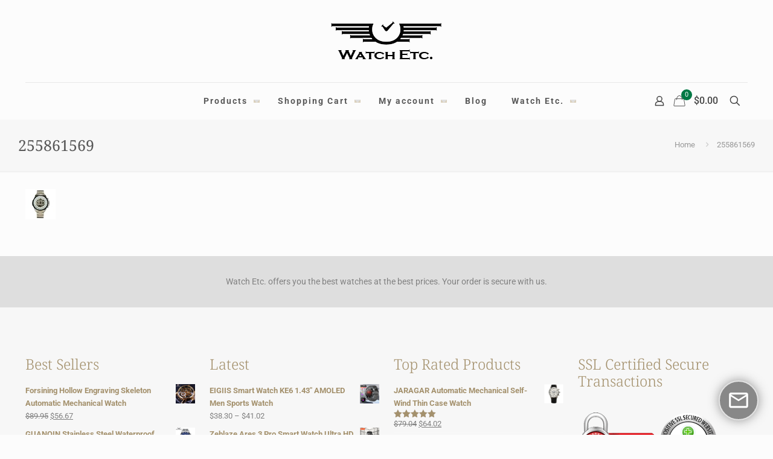

--- FILE ---
content_type: text/html; charset=UTF-8
request_url: https://www.watchetc.com/?attachment_id=192174
body_size: 16015
content:
<!DOCTYPE html>
<html lang="en-US" prefix="og: http://ogp.me/ns#" prefix="og: https://ogp.me/ns#" class="no-js " >

<head>

<meta charset="UTF-8" />
				<script>document.documentElement.className = document.documentElement.className + ' yes-js js_active js'</script>
				<style>img:is([sizes="auto" i], [sizes^="auto," i]) { contain-intrinsic-size: 3000px 1500px }</style>
	<!-- Premmerce SEO for WooCommerce  -->
<meta property="og:locale" content="en_US" />
<meta property="og:type" content="article" />
<meta property="og:title" content="255861569 - Watch Etc." />
<meta property="og:url" content="https://www.watchetc.com/?attachment_id=192174" />
<meta property="og:site_name" content="Watch Etc." />
<meta property="og:image" content="https://www.watchetc.com/wp-content/uploads/2017/05/255861569.jpg" />
<meta property="og:image:width" content="50" />
<meta property="og:image:height" content="50" />
<meta property="article:published_time" content="2018-01-22T22:03:36-05:00" />
<meta property="article:modified_time" content="2018-01-22T22:03:36-05:00" />
<meta name="twitter:title" content="255861569 - Watch Etc." />
<meta name="twitter:image" content="https://www.watchetc.com/wp-content/uploads/2017/05/255861569.jpg" />
<script type='application/ld+json'>{"@context":"https://schema.org","@type":"Organization","url":"https://www.watchetc.com","name":"Watch Etc."}</script>
<!-- /Premmerce SEO for WooCommerce  -->
<meta name="keywords" content="Watches, mechanical watches, quartz watches, megir, jaragar, invicta, tissot, sewor."/>
<meta name="description" content="Watch Etc. offers you the best watches at the best prices. Your order is secure with us."/>
<meta property="og:url" content="https://www.watchetc.com/?attachment_id=192174"/>
<meta property="og:type" content="article"/>
<meta property="og:title" content="255861569"/>
<meta property="og:description" content="Watch Etc. offers you the best watches at the best prices. Your order is secure with us."/>
<link rel="alternate" hreflang="en-US" href="https://www.watchetc.com/?attachment_id=192174"/>
<!-- Global site tag (gtag.js) - Google Analytics -->
<script async src="https://www.googletagmanager.com/gtag/js?id=UA-24240983-4"></script>
<script>
  window.dataLayer = window.dataLayer || [];
  function gtag(){dataLayer.push(arguments);}
  gtag('js', new Date());

  gtag('config', 'UA-24240983-4');
</script>
<meta name="google-site-verification" content="lQa20BjnBcPeNW7zNuzqZvZHuIjYTm1Ho9cIDHIJaUc" /><meta name="format-detection" content="telephone=no">
<meta name="viewport" content="width=device-width, initial-scale=1, maximum-scale=1" />
<link rel="shortcut icon" href="https://www.watchetc.com/wp-content/uploads/2017/06/favicon.png" type="image/x-icon" />
<meta name="theme-color" content="#ffffff" media="(prefers-color-scheme: light)">
<meta name="theme-color" content="#ffffff" media="(prefers-color-scheme: dark)">

<!-- Search Engine Optimization by Rank Math - https://rankmath.com/ -->
<title>255861569 - Watch Etc.</title>
<meta name="robots" content="follow, index, max-snippet:-1, max-video-preview:-1, max-image-preview:large"/>
<link rel="canonical" href="https://www.watchetc.com/?attachment_id=192174" />
<meta property="og:locale" content="en_US" />
<meta property="og:type" content="article" />
<meta property="og:title" content="255861569 - Watch Etc." />
<meta property="og:url" content="https://www.watchetc.com/?attachment_id=192174" />
<meta property="og:site_name" content="Watch Etc." />
<meta property="article:publisher" content="https://www.facebook.com/watchetc/" />
<meta name="twitter:card" content="summary_large_image" />
<meta name="twitter:title" content="255861569 - Watch Etc." />
<meta name="twitter:site" content="@watchetc" />
<meta name="twitter:creator" content="@watchetc" />
<!-- /Rank Math WordPress SEO plugin -->

<link rel='dns-prefetch' href='//capi-automation.s3.us-east-2.amazonaws.com' />
<link rel='dns-prefetch' href='//www.googletagmanager.com' />
<link rel="alternate" type="application/rss+xml" title="Watch Etc. &raquo; Feed" href="https://www.watchetc.com/feed/" />
<link rel="alternate" type="application/rss+xml" title="Watch Etc. &raquo; Comments Feed" href="https://www.watchetc.com/comments/feed/" />
<link rel="alternate" type="application/rss+xml" title="Watch Etc. &raquo; 255861569 Comments Feed" href="https://www.watchetc.com/?attachment_id=192174/feed/" />
<link rel='stylesheet' id='jquery-selectBox-css' href='https://www.watchetc.com/wp-content/plugins/yith-woocommerce-wishlist/assets/css/jquery.selectBox.css?ver=1.2.0' type='text/css' media='all' />
<link rel='stylesheet' id='woocommerce_prettyPhoto_css-css' href='//www.watchetc.com/wp-content/plugins/woocommerce/assets/css/prettyPhoto.css?ver=3.1.6' type='text/css' media='all' />
<link rel='stylesheet' id='yith-wcwl-main-css' href='https://www.watchetc.com/wp-content/plugins/yith-woocommerce-wishlist/assets/css/style.css?ver=4.11.0' type='text/css' media='all' />
<style id='yith-wcwl-main-inline-css' type='text/css'>
 :root { --rounded-corners-radius: 16px; --add-to-cart-rounded-corners-radius: 16px; --feedback-duration: 3s } 
 :root { --rounded-corners-radius: 16px; --add-to-cart-rounded-corners-radius: 16px; --feedback-duration: 3s } 
</style>
<style id='global-styles-inline-css' type='text/css'>
:root{--wp--preset--aspect-ratio--square: 1;--wp--preset--aspect-ratio--4-3: 4/3;--wp--preset--aspect-ratio--3-4: 3/4;--wp--preset--aspect-ratio--3-2: 3/2;--wp--preset--aspect-ratio--2-3: 2/3;--wp--preset--aspect-ratio--16-9: 16/9;--wp--preset--aspect-ratio--9-16: 9/16;--wp--preset--color--black: #000000;--wp--preset--color--cyan-bluish-gray: #abb8c3;--wp--preset--color--white: #ffffff;--wp--preset--color--pale-pink: #f78da7;--wp--preset--color--vivid-red: #cf2e2e;--wp--preset--color--luminous-vivid-orange: #ff6900;--wp--preset--color--luminous-vivid-amber: #fcb900;--wp--preset--color--light-green-cyan: #7bdcb5;--wp--preset--color--vivid-green-cyan: #00d084;--wp--preset--color--pale-cyan-blue: #8ed1fc;--wp--preset--color--vivid-cyan-blue: #0693e3;--wp--preset--color--vivid-purple: #9b51e0;--wp--preset--gradient--vivid-cyan-blue-to-vivid-purple: linear-gradient(135deg,rgba(6,147,227,1) 0%,rgb(155,81,224) 100%);--wp--preset--gradient--light-green-cyan-to-vivid-green-cyan: linear-gradient(135deg,rgb(122,220,180) 0%,rgb(0,208,130) 100%);--wp--preset--gradient--luminous-vivid-amber-to-luminous-vivid-orange: linear-gradient(135deg,rgba(252,185,0,1) 0%,rgba(255,105,0,1) 100%);--wp--preset--gradient--luminous-vivid-orange-to-vivid-red: linear-gradient(135deg,rgba(255,105,0,1) 0%,rgb(207,46,46) 100%);--wp--preset--gradient--very-light-gray-to-cyan-bluish-gray: linear-gradient(135deg,rgb(238,238,238) 0%,rgb(169,184,195) 100%);--wp--preset--gradient--cool-to-warm-spectrum: linear-gradient(135deg,rgb(74,234,220) 0%,rgb(151,120,209) 20%,rgb(207,42,186) 40%,rgb(238,44,130) 60%,rgb(251,105,98) 80%,rgb(254,248,76) 100%);--wp--preset--gradient--blush-light-purple: linear-gradient(135deg,rgb(255,206,236) 0%,rgb(152,150,240) 100%);--wp--preset--gradient--blush-bordeaux: linear-gradient(135deg,rgb(254,205,165) 0%,rgb(254,45,45) 50%,rgb(107,0,62) 100%);--wp--preset--gradient--luminous-dusk: linear-gradient(135deg,rgb(255,203,112) 0%,rgb(199,81,192) 50%,rgb(65,88,208) 100%);--wp--preset--gradient--pale-ocean: linear-gradient(135deg,rgb(255,245,203) 0%,rgb(182,227,212) 50%,rgb(51,167,181) 100%);--wp--preset--gradient--electric-grass: linear-gradient(135deg,rgb(202,248,128) 0%,rgb(113,206,126) 100%);--wp--preset--gradient--midnight: linear-gradient(135deg,rgb(2,3,129) 0%,rgb(40,116,252) 100%);--wp--preset--font-size--small: 13px;--wp--preset--font-size--medium: 20px;--wp--preset--font-size--large: 36px;--wp--preset--font-size--x-large: 42px;--wp--preset--spacing--20: 0.44rem;--wp--preset--spacing--30: 0.67rem;--wp--preset--spacing--40: 1rem;--wp--preset--spacing--50: 1.5rem;--wp--preset--spacing--60: 2.25rem;--wp--preset--spacing--70: 3.38rem;--wp--preset--spacing--80: 5.06rem;--wp--preset--shadow--natural: 6px 6px 9px rgba(0, 0, 0, 0.2);--wp--preset--shadow--deep: 12px 12px 50px rgba(0, 0, 0, 0.4);--wp--preset--shadow--sharp: 6px 6px 0px rgba(0, 0, 0, 0.2);--wp--preset--shadow--outlined: 6px 6px 0px -3px rgba(255, 255, 255, 1), 6px 6px rgba(0, 0, 0, 1);--wp--preset--shadow--crisp: 6px 6px 0px rgba(0, 0, 0, 1);}:where(.is-layout-flex){gap: 0.5em;}:where(.is-layout-grid){gap: 0.5em;}body .is-layout-flex{display: flex;}.is-layout-flex{flex-wrap: wrap;align-items: center;}.is-layout-flex > :is(*, div){margin: 0;}body .is-layout-grid{display: grid;}.is-layout-grid > :is(*, div){margin: 0;}:where(.wp-block-columns.is-layout-flex){gap: 2em;}:where(.wp-block-columns.is-layout-grid){gap: 2em;}:where(.wp-block-post-template.is-layout-flex){gap: 1.25em;}:where(.wp-block-post-template.is-layout-grid){gap: 1.25em;}.has-black-color{color: var(--wp--preset--color--black) !important;}.has-cyan-bluish-gray-color{color: var(--wp--preset--color--cyan-bluish-gray) !important;}.has-white-color{color: var(--wp--preset--color--white) !important;}.has-pale-pink-color{color: var(--wp--preset--color--pale-pink) !important;}.has-vivid-red-color{color: var(--wp--preset--color--vivid-red) !important;}.has-luminous-vivid-orange-color{color: var(--wp--preset--color--luminous-vivid-orange) !important;}.has-luminous-vivid-amber-color{color: var(--wp--preset--color--luminous-vivid-amber) !important;}.has-light-green-cyan-color{color: var(--wp--preset--color--light-green-cyan) !important;}.has-vivid-green-cyan-color{color: var(--wp--preset--color--vivid-green-cyan) !important;}.has-pale-cyan-blue-color{color: var(--wp--preset--color--pale-cyan-blue) !important;}.has-vivid-cyan-blue-color{color: var(--wp--preset--color--vivid-cyan-blue) !important;}.has-vivid-purple-color{color: var(--wp--preset--color--vivid-purple) !important;}.has-black-background-color{background-color: var(--wp--preset--color--black) !important;}.has-cyan-bluish-gray-background-color{background-color: var(--wp--preset--color--cyan-bluish-gray) !important;}.has-white-background-color{background-color: var(--wp--preset--color--white) !important;}.has-pale-pink-background-color{background-color: var(--wp--preset--color--pale-pink) !important;}.has-vivid-red-background-color{background-color: var(--wp--preset--color--vivid-red) !important;}.has-luminous-vivid-orange-background-color{background-color: var(--wp--preset--color--luminous-vivid-orange) !important;}.has-luminous-vivid-amber-background-color{background-color: var(--wp--preset--color--luminous-vivid-amber) !important;}.has-light-green-cyan-background-color{background-color: var(--wp--preset--color--light-green-cyan) !important;}.has-vivid-green-cyan-background-color{background-color: var(--wp--preset--color--vivid-green-cyan) !important;}.has-pale-cyan-blue-background-color{background-color: var(--wp--preset--color--pale-cyan-blue) !important;}.has-vivid-cyan-blue-background-color{background-color: var(--wp--preset--color--vivid-cyan-blue) !important;}.has-vivid-purple-background-color{background-color: var(--wp--preset--color--vivid-purple) !important;}.has-black-border-color{border-color: var(--wp--preset--color--black) !important;}.has-cyan-bluish-gray-border-color{border-color: var(--wp--preset--color--cyan-bluish-gray) !important;}.has-white-border-color{border-color: var(--wp--preset--color--white) !important;}.has-pale-pink-border-color{border-color: var(--wp--preset--color--pale-pink) !important;}.has-vivid-red-border-color{border-color: var(--wp--preset--color--vivid-red) !important;}.has-luminous-vivid-orange-border-color{border-color: var(--wp--preset--color--luminous-vivid-orange) !important;}.has-luminous-vivid-amber-border-color{border-color: var(--wp--preset--color--luminous-vivid-amber) !important;}.has-light-green-cyan-border-color{border-color: var(--wp--preset--color--light-green-cyan) !important;}.has-vivid-green-cyan-border-color{border-color: var(--wp--preset--color--vivid-green-cyan) !important;}.has-pale-cyan-blue-border-color{border-color: var(--wp--preset--color--pale-cyan-blue) !important;}.has-vivid-cyan-blue-border-color{border-color: var(--wp--preset--color--vivid-cyan-blue) !important;}.has-vivid-purple-border-color{border-color: var(--wp--preset--color--vivid-purple) !important;}.has-vivid-cyan-blue-to-vivid-purple-gradient-background{background: var(--wp--preset--gradient--vivid-cyan-blue-to-vivid-purple) !important;}.has-light-green-cyan-to-vivid-green-cyan-gradient-background{background: var(--wp--preset--gradient--light-green-cyan-to-vivid-green-cyan) !important;}.has-luminous-vivid-amber-to-luminous-vivid-orange-gradient-background{background: var(--wp--preset--gradient--luminous-vivid-amber-to-luminous-vivid-orange) !important;}.has-luminous-vivid-orange-to-vivid-red-gradient-background{background: var(--wp--preset--gradient--luminous-vivid-orange-to-vivid-red) !important;}.has-very-light-gray-to-cyan-bluish-gray-gradient-background{background: var(--wp--preset--gradient--very-light-gray-to-cyan-bluish-gray) !important;}.has-cool-to-warm-spectrum-gradient-background{background: var(--wp--preset--gradient--cool-to-warm-spectrum) !important;}.has-blush-light-purple-gradient-background{background: var(--wp--preset--gradient--blush-light-purple) !important;}.has-blush-bordeaux-gradient-background{background: var(--wp--preset--gradient--blush-bordeaux) !important;}.has-luminous-dusk-gradient-background{background: var(--wp--preset--gradient--luminous-dusk) !important;}.has-pale-ocean-gradient-background{background: var(--wp--preset--gradient--pale-ocean) !important;}.has-electric-grass-gradient-background{background: var(--wp--preset--gradient--electric-grass) !important;}.has-midnight-gradient-background{background: var(--wp--preset--gradient--midnight) !important;}.has-small-font-size{font-size: var(--wp--preset--font-size--small) !important;}.has-medium-font-size{font-size: var(--wp--preset--font-size--medium) !important;}.has-large-font-size{font-size: var(--wp--preset--font-size--large) !important;}.has-x-large-font-size{font-size: var(--wp--preset--font-size--x-large) !important;}
:where(.wp-block-post-template.is-layout-flex){gap: 1.25em;}:where(.wp-block-post-template.is-layout-grid){gap: 1.25em;}
:where(.wp-block-columns.is-layout-flex){gap: 2em;}:where(.wp-block-columns.is-layout-grid){gap: 2em;}
:root :where(.wp-block-pullquote){font-size: 1.5em;line-height: 1.6;}
</style>
<link rel='stylesheet' id='contact-form-7-css' href='https://www.watchetc.com/wp-content/plugins/contact-form-7/includes/css/styles.css?ver=6.1.4' type='text/css' media='all' />
<link rel='stylesheet' id='woocommerce-layout-css' href='https://www.watchetc.com/wp-content/plugins/woocommerce/assets/css/woocommerce-layout.css?ver=10.4.3' type='text/css' media='all' />
<link rel='stylesheet' id='woocommerce-smallscreen-css' href='https://www.watchetc.com/wp-content/plugins/woocommerce/assets/css/woocommerce-smallscreen.css?ver=10.4.3' type='text/css' media='only screen and (max-width: 768px)' />
<link rel='stylesheet' id='woocommerce-general-css' href='https://www.watchetc.com/wp-content/plugins/woocommerce/assets/css/woocommerce.css?ver=10.4.3' type='text/css' media='all' />
<style id='woocommerce-inline-inline-css' type='text/css'>
.woocommerce form .form-row .required { visibility: visible; }
</style>
<link rel='stylesheet' id='mfn-be-css' href='https://www.watchetc.com/wp-content/themes/betheme/css/be.min.css?ver=28.1.3' type='text/css' media='all' />
<link rel='stylesheet' id='mfn-animations-css' href='https://www.watchetc.com/wp-content/themes/betheme/assets/animations/animations.min.css?ver=28.1.3' type='text/css' media='all' />
<link rel='stylesheet' id='mfn-font-awesome-css' href='https://www.watchetc.com/wp-content/themes/betheme/fonts/fontawesome/fontawesome.min.css?ver=28.1.3' type='text/css' media='all' />
<link rel='stylesheet' id='mfn-responsive-css' href='https://www.watchetc.com/wp-content/themes/betheme/css/responsive.min.css?ver=28.1.3' type='text/css' media='all' />
<link rel='stylesheet' id='mfn-local-fonts-css' href='https://www.watchetc.com/wp-content/uploads/betheme/fonts/mfn-local-fonts.css?ver=1' type='text/css' media='all' />
<link rel='stylesheet' id='mfn-woo-css' href='https://www.watchetc.com/wp-content/themes/betheme/css/woocommerce.min.css?ver=28.1.3' type='text/css' media='all' />
<link rel='stylesheet' id='pwb-styles-frontend-css' href='https://www.watchetc.com/wp-content/plugins/perfect-woocommerce-brands/build/frontend/css/style.css?ver=3.6.8' type='text/css' media='all' />
<link rel='stylesheet' id='mfn-static-css' href='https://www.watchetc.com/wp-content/uploads/betheme/css/static.css?ver=28.1.3' type='text/css' media='all' />
<style id='mfn-dynamic-inline-css' type='text/css'>
form input.display-none{display:none!important}
</style>
<link rel='stylesheet' id='style-css' href='https://www.watchetc.com/wp-content/themes/betheme-child/style.css?ver=6.8.3' type='text/css' media='all' />
<script type="text/javascript" src="https://www.watchetc.com/wp-includes/js/jquery/jquery.min.js?ver=3.7.1" id="jquery-core-js"></script>
<script type="text/javascript" src="https://www.watchetc.com/wp-includes/js/jquery/jquery-migrate.min.js?ver=3.4.1" id="jquery-migrate-js"></script>
<script type="text/javascript" src="https://www.watchetc.com/wp-content/plugins/woocommerce/assets/js/jquery-blockui/jquery.blockUI.min.js?ver=2.7.0-wc.10.4.3" id="wc-jquery-blockui-js" defer="defer" data-wp-strategy="defer"></script>
<script type="text/javascript" id="wc-add-to-cart-js-extra">
/* <![CDATA[ */
var wc_add_to_cart_params = {"ajax_url":"\/wp-admin\/admin-ajax.php","wc_ajax_url":"\/?wc-ajax=%%endpoint%%","i18n_view_cart":"View cart","cart_url":"https:\/\/www.watchetc.com\/cart\/","is_cart":"","cart_redirect_after_add":"yes"};
/* ]]> */
</script>
<script type="text/javascript" src="https://www.watchetc.com/wp-content/plugins/woocommerce/assets/js/frontend/add-to-cart.min.js?ver=10.4.3" id="wc-add-to-cart-js" defer="defer" data-wp-strategy="defer"></script>
<script type="text/javascript" src="https://www.watchetc.com/wp-content/plugins/woocommerce/assets/js/js-cookie/js.cookie.min.js?ver=2.1.4-wc.10.4.3" id="wc-js-cookie-js" defer="defer" data-wp-strategy="defer"></script>
<script type="text/javascript" id="woocommerce-js-extra">
/* <![CDATA[ */
var woocommerce_params = {"ajax_url":"\/wp-admin\/admin-ajax.php","wc_ajax_url":"\/?wc-ajax=%%endpoint%%","i18n_password_show":"Show password","i18n_password_hide":"Hide password"};
/* ]]> */
</script>
<script type="text/javascript" src="https://www.watchetc.com/wp-content/plugins/woocommerce/assets/js/frontend/woocommerce.min.js?ver=10.4.3" id="woocommerce-js" defer="defer" data-wp-strategy="defer"></script>
<script type="text/javascript" id="wc-cart-fragments-js-extra">
/* <![CDATA[ */
var wc_cart_fragments_params = {"ajax_url":"\/wp-admin\/admin-ajax.php","wc_ajax_url":"\/?wc-ajax=%%endpoint%%","cart_hash_key":"wc_cart_hash_757199adfb77645b92438add6570ad34","fragment_name":"wc_fragments_757199adfb77645b92438add6570ad34","request_timeout":"5000"};
/* ]]> */
</script>
<script type="text/javascript" src="https://www.watchetc.com/wp-content/plugins/woocommerce/assets/js/frontend/cart-fragments.min.js?ver=10.4.3" id="wc-cart-fragments-js" defer="defer" data-wp-strategy="defer"></script>
<link rel="https://api.w.org/" href="https://www.watchetc.com/wp-json/" /><link rel="alternate" title="JSON" type="application/json" href="https://www.watchetc.com/wp-json/wp/v2/media/192174" /><link rel="EditURI" type="application/rsd+xml" title="RSD" href="https://www.watchetc.com/xmlrpc.php?rsd" />
<meta name="generator" content="WordPress 6.8.3" />
<link rel='shortlink' href='https://www.watchetc.com/?p=192174' />
<link rel="alternate" title="oEmbed (JSON)" type="application/json+oembed" href="https://www.watchetc.com/wp-json/oembed/1.0/embed?url=https%3A%2F%2Fwww.watchetc.com%2F%3Fattachment_id%3D192174" />
<link rel="alternate" title="oEmbed (XML)" type="text/xml+oembed" href="https://www.watchetc.com/wp-json/oembed/1.0/embed?url=https%3A%2F%2Fwww.watchetc.com%2F%3Fattachment_id%3D192174&#038;format=xml" />
<meta name="generator" content="Site Kit by Google 1.170.0" /><!-- Google site verification - Google for WooCommerce -->
<meta name="google-site-verification" content="MvddbDjf0EVxjFQM4nhgv16fMxnarv-A3UptfsW28xc" />
	<noscript><style>.woocommerce-product-gallery{ opacity: 1 !important; }</style></noscript>
				<script  type="text/javascript">
				!function(f,b,e,v,n,t,s){if(f.fbq)return;n=f.fbq=function(){n.callMethod?
					n.callMethod.apply(n,arguments):n.queue.push(arguments)};if(!f._fbq)f._fbq=n;
					n.push=n;n.loaded=!0;n.version='2.0';n.queue=[];t=b.createElement(e);t.async=!0;
					t.src=v;s=b.getElementsByTagName(e)[0];s.parentNode.insertBefore(t,s)}(window,
					document,'script','https://connect.facebook.net/en_US/fbevents.js');
			</script>
			<!-- WooCommerce Facebook Integration Begin -->
			<script  type="text/javascript">

				fbq('init', '1938416956404766', {}, {
    "agent": "woocommerce_2-10.4.3-3.5.15"
});

				document.addEventListener( 'DOMContentLoaded', function() {
					// Insert placeholder for events injected when a product is added to the cart through AJAX.
					document.body.insertAdjacentHTML( 'beforeend', '<div class=\"wc-facebook-pixel-event-placeholder\"></div>' );
				}, false );

			</script>
			<!-- WooCommerce Facebook Integration End -->
			<script id='nitro-telemetry-meta' nitro-exclude>window.NPTelemetryMetadata={missReason: (!window.NITROPACK_STATE ? 'cache not found' : 'hit'),pageType: 'attachment',isEligibleForOptimization: true,}</script><script id='nitro-generic' nitro-exclude>(()=>{window.NitroPack=window.NitroPack||{coreVersion:"na",isCounted:!1};let e=document.createElement("script");if(e.src="https://nitroscripts.com/IaXCFosjojiLdsrowyPklxdswLUhcYbx",e.async=!0,e.id="nitro-script",document.head.appendChild(e),!window.NitroPack.isCounted){window.NitroPack.isCounted=!0;let t=()=>{navigator.sendBeacon("https://to.getnitropack.com/p",JSON.stringify({siteId:"IaXCFosjojiLdsrowyPklxdswLUhcYbx",url:window.location.href,isOptimized:!!window.IS_NITROPACK,coreVersion:"na",missReason:window.NPTelemetryMetadata?.missReason||"",pageType:window.NPTelemetryMetadata?.pageType||"",isEligibleForOptimization:!!window.NPTelemetryMetadata?.isEligibleForOptimization}))};(()=>{let e=()=>new Promise(e=>{"complete"===document.readyState?e():window.addEventListener("load",e)}),i=()=>new Promise(e=>{document.prerendering?document.addEventListener("prerenderingchange",e,{once:!0}):e()}),a=async()=>{await i(),await e(),t()};a()})(),window.addEventListener("pageshow",e=>{if(e.persisted){let i=document.prerendering||self.performance?.getEntriesByType?.("navigation")[0]?.activationStart>0;"visible"!==document.visibilityState||i||t()}})}})();</script><script type="text/javascript" id="google_gtagjs" src="https://www.googletagmanager.com/gtag/js?id=G-FT1QMY4Q3W" async="async"></script>
<script type="text/javascript" id="google_gtagjs-inline">
/* <![CDATA[ */
window.dataLayer = window.dataLayer || [];function gtag(){dataLayer.push(arguments);}gtag('js', new Date());gtag('config', 'G-FT1QMY4Q3W', {} );
/* ]]> */
</script>
<link rel="icon" href="https://www.watchetc.com/wp-content/uploads/2017/06/cropped-favicon-32x32.png" sizes="32x32" />
<link rel="icon" href="https://www.watchetc.com/wp-content/uploads/2017/06/cropped-favicon-192x192.png" sizes="192x192" />
<link rel="apple-touch-icon" href="https://www.watchetc.com/wp-content/uploads/2017/06/cropped-favicon-180x180.png" />
<meta name="msapplication-TileImage" content="https://www.watchetc.com/wp-content/uploads/2017/06/cropped-favicon-270x270.png" />

		<!-- Global site tag (gtag.js) - Google Ads: AW-802683010 - Google for WooCommerce -->
		<script async src="https://www.googletagmanager.com/gtag/js?id=AW-802683010"></script>
		<script>
			window.dataLayer = window.dataLayer || [];
			function gtag() { dataLayer.push(arguments); }
			gtag( 'consent', 'default', {
				analytics_storage: 'denied',
				ad_storage: 'denied',
				ad_user_data: 'denied',
				ad_personalization: 'denied',
				region: ['AT', 'BE', 'BG', 'HR', 'CY', 'CZ', 'DK', 'EE', 'FI', 'FR', 'DE', 'GR', 'HU', 'IS', 'IE', 'IT', 'LV', 'LI', 'LT', 'LU', 'MT', 'NL', 'NO', 'PL', 'PT', 'RO', 'SK', 'SI', 'ES', 'SE', 'GB', 'CH'],
				wait_for_update: 500,
			} );
			gtag('js', new Date());
			gtag('set', 'developer_id.dOGY3NW', true);
			gtag("config", "AW-802683010", { "groups": "GLA", "send_page_view": false });		</script>

		
</head>

<body class="attachment wp-singular attachment-template-default single single-attachment postid-192174 attachmentid-192174 attachment-jpeg wp-embed-responsive wp-theme-betheme wp-child-theme-betheme-child theme-betheme woocommerce-no-js woocommerce-block-theme-has-button-styles  color-custom content-brightness-light input-brightness-light style-default button-animation-fade layout-full-width if-overlay hide-love header-stack header-center sticky-header sticky-white ab-hide menuo-arrows menuo-no-borders mm-vertical subheader-title-left footer-copy-center responsive-overflow-x-mobile mobile-tb-center mobile-mini-mr-ll mobile-icon-user-ss mobile-icon-wishlist-ss mobile-icon-search-ss mobile-icon-wpml-ss mobile-icon-action-ss be-page-192174 be-reg-2813 product-gallery-zoom mobile-row-2-products mfn-variable-swatches mfn-ajax-add-to-cart">

	
		
		<!-- mfn_hook_top --><!-- mfn_hook_top -->
		
		
		<div id="Wrapper">

	<div id="Header_wrapper" class="" >

	<header id="Header">


<div class="header_placeholder"></div>

<div id="Top_bar">

	<div class="container">
		<div class="column one">

			<div class="top_bar_left clearfix">

				<div class="logo"><a id="logo" href="https://www.watchetc.com" title="Watch Etc." data-height="60" data-padding="30"><img class="logo-main scale-with-grid " src="https://www.watchetc.com/wp-content/uploads/2017/09/logo-watchetc-1.png" data-retina="" data-height="76" alt="logo-watchetc" data-no-retina/><img class="logo-sticky scale-with-grid " src="https://www.watchetc.com/wp-content/uploads/2017/09/logo-watchetc-1.png" data-retina="" data-height="76" alt="logo-watchetc" data-no-retina/><img class="logo-mobile scale-with-grid " src="https://www.watchetc.com/wp-content/uploads/2017/09/logo-watchetc-1.png" data-retina="" data-height="76" alt="logo-watchetc" data-no-retina/><img class="logo-mobile-sticky scale-with-grid " src="https://www.watchetc.com/wp-content/uploads/2017/09/logo-watchetc-1.png" data-retina="" data-height="76" alt="logo-watchetc" data-no-retina/></a></div>
				<div class="menu_wrapper">
					<a class="responsive-menu-toggle " href="#" aria-label="mobile menu"><i class="icon-menu-fine" aria-hidden="true"></i></a><nav id="menu" role="navigation" aria-expanded="false" aria-label="Main menu"><ul id="menu-princ" class="menu menu-main"><li id="menu-item-2172" class="menu-item menu-item-type-post_type menu-item-object-page menu-item-has-children"><a href="https://www.watchetc.com/shop/"><span>Products</span></a>
<ul class="sub-menu">
	<li id="menu-item-2179" class="menu-item menu-item-type-custom menu-item-object-custom menu-item-has-children"><a href="http://watchetc.com/product-category/men-watches/"><span>Men Watches</span></a>
	<ul class="sub-menu">
		<li id="menu-item-2184" class="menu-item menu-item-type-custom menu-item-object-custom"><a href="http://watchetc.com/product-category/men-watches/sport-watches/"><span>Sport Watches</span></a></li>
		<li id="menu-item-2185" class="menu-item menu-item-type-custom menu-item-object-custom"><a href="http://watchetc.com/product-category/men-watches/quartz-watches/"><span>Quartz Watches</span></a></li>
		<li id="menu-item-2186" class="menu-item menu-item-type-custom menu-item-object-custom"><a href="http://watchetc.com/product-category/men-watches/automatic-watches/"><span>Automatic Watches</span></a></li>
	</ul>
</li>
	<li id="menu-item-2180" class="menu-item menu-item-type-custom menu-item-object-custom menu-item-has-children"><a href="http://watchetc.com/product-category/women-watches/"><span>Women Watches</span></a>
	<ul class="sub-menu">
		<li id="menu-item-2187" class="menu-item menu-item-type-custom menu-item-object-custom"><a href="http://watchetc.com/product-category/women-watches/bracelet-watches/"><span>Bracelet Watches</span></a></li>
		<li id="menu-item-2188" class="menu-item menu-item-type-custom menu-item-object-custom"><a href="http://watchetc.com/product-category/women-watches/dress-watches/"><span>Dress Watches</span></a></li>
		<li id="menu-item-2189" class="menu-item menu-item-type-custom menu-item-object-custom"><a href="http://watchetc.com/product-category/women-watches/sport-watches/"><span>Sport Watches</span></a></li>
	</ul>
</li>
	<li id="menu-item-2181" class="menu-item menu-item-type-custom menu-item-object-custom"><a href="http://watchetc.com/product-category/unisex-watches/"><span>Unisex Watches</span></a></li>
	<li id="menu-item-2182" class="menu-item menu-item-type-custom menu-item-object-custom"><a href="http://watchetc.com/product-category/smart-watches/"><span>Smart Watches</span></a></li>
	<li id="menu-item-2183" class="menu-item menu-item-type-custom menu-item-object-custom"><a href="http://watchetc.com/product-category/accesories/"><span>Accesories</span></a></li>
	<li id="menu-item-226175" class="menu-item menu-item-type-custom menu-item-object-custom menu-item-has-children"><a href="#"><span>Watch Brands</span></a>
	<ul class="sub-menu">
		<li id="menu-item-226166" class="menu-item menu-item-type-taxonomy menu-item-object-pwb-brand"><a href="https://www.watchetc.com/brand/guanqin-watches/"><span>Guanqin Watches</span></a></li>
		<li id="menu-item-226167" class="menu-item menu-item-type-taxonomy menu-item-object-pwb-brand"><a href="https://www.watchetc.com/brand/jaragar-watches/"><span>Jaragar Watches</span></a></li>
		<li id="menu-item-226168" class="menu-item menu-item-type-taxonomy menu-item-object-pwb-brand"><a href="https://www.watchetc.com/brand/pagani-design-watches/"><span>Pagani Design Watches</span></a></li>
		<li id="menu-item-226169" class="menu-item menu-item-type-taxonomy menu-item-object-pwb-brand"><a href="https://www.watchetc.com/brand/forsining-watches/"><span>Forsining Watches</span></a></li>
		<li id="menu-item-226170" class="menu-item menu-item-type-taxonomy menu-item-object-pwb-brand"><a href="https://www.watchetc.com/brand/sewor-watches/"><span>Sewor Watches</span></a></li>
		<li id="menu-item-226171" class="menu-item menu-item-type-taxonomy menu-item-object-pwb-brand"><a href="https://www.watchetc.com/brand/chronos-watches/"><span>Chronos Watches</span></a></li>
		<li id="menu-item-226172" class="menu-item menu-item-type-taxonomy menu-item-object-pwb-brand"><a href="https://www.watchetc.com/brand/sinobi-watches/"><span>SINOBI Watches</span></a></li>
		<li id="menu-item-226173" class="menu-item menu-item-type-taxonomy menu-item-object-pwb-brand"><a href="https://www.watchetc.com/brand/kinyued-watches/"><span>Kinyued Watches</span></a></li>
		<li id="menu-item-226174" class="menu-item menu-item-type-taxonomy menu-item-object-pwb-brand"><a href="https://www.watchetc.com/brand/lige-watches/"><span>Lige Watches</span></a></li>
	</ul>
</li>
</ul>
</li>
<li id="menu-item-2177" class="menu-item menu-item-type-post_type menu-item-object-page menu-item-has-children"><a href="https://www.watchetc.com/cart/"><span>Shopping Cart</span></a>
<ul class="sub-menu">
	<li id="menu-item-2171" class="menu-item menu-item-type-post_type menu-item-object-page"><a href="https://www.watchetc.com/cart/"><span>Cart</span></a></li>
	<li id="menu-item-2170" class="menu-item menu-item-type-post_type menu-item-object-page"><a href="https://www.watchetc.com/checkout/"><span>Checkout</span></a></li>
</ul>
</li>
<li id="menu-item-2169" class="menu-item menu-item-type-post_type menu-item-object-page menu-item-has-children"><a href="https://www.watchetc.com/my-account/"><span>My account</span></a>
<ul class="sub-menu">
	<li id="menu-item-2175" class="menu-item menu-item-type-custom menu-item-object-custom"><a href="http://watchetc.com/my-account/edit-account/"><span>Account details</span></a></li>
	<li id="menu-item-2174" class="menu-item menu-item-type-custom menu-item-object-custom"><a href="http://watchetc.com/my-account/orders/"><span>Orders</span></a></li>
	<li id="menu-item-2176" class="menu-item menu-item-type-custom menu-item-object-custom"><a href="http://watchetc.com/my-account/lost-password/"><span>Lost password</span></a></li>
</ul>
</li>
<li id="menu-item-7388" class="menu-item menu-item-type-post_type menu-item-object-page current_page_parent"><a href="https://www.watchetc.com/blog/"><span>Blog</span></a></li>
<li id="menu-item-5220" class="menu-item menu-item-type-post_type menu-item-object-page menu-item-has-children"><a href="https://www.watchetc.com/about-us/"><span>Watch Etc.</span></a>
<ul class="sub-menu">
	<li id="menu-item-5224" class="menu-item menu-item-type-post_type menu-item-object-page"><a href="https://www.watchetc.com/about-us/"><span>About Us</span></a></li>
	<li id="menu-item-5042" class="menu-item menu-item-type-post_type menu-item-object-page"><a href="https://www.watchetc.com/free-shipping/"><span>Free Shipping</span></a></li>
	<li id="menu-item-5221" class="menu-item menu-item-type-post_type menu-item-object-page"><a href="https://www.watchetc.com/why-choose-us/"><span>Why Choose Us? We have topmost watch brands</span></a></li>
</ul>
</li>
</ul></nav>				</div>

				<div class="secondary_menu_wrapper">
									</div>

				
			</div>

			<div class="top_bar_right "><div class="top_bar_right_wrapper"><a class="top-bar-right-icon myaccount_button top-bar-right-icon-user toggle-login-modal is-boxed logged-out" href="https://www.watchetc.com/my-account/"><svg width="26" viewBox="0 0 26 26" aria-label="user icon"><defs><style>.path{fill:none;stroke:#333333;stroke-width:1.5px;}</style></defs><circle class="path" cx="13" cy="9.7" r="4.1"/><path class="path" d="M19.51,18.1v2.31h-13V18.1c0-2.37,2.92-4.3,6.51-4.3S19.51,15.73,19.51,18.1Z"/></svg></a><a id="header_cart" class="top-bar-right-icon header-cart top-bar-right-icon-cart " href="https://www.watchetc.com/cart/"><i class="icon-bag-fine" aria-label="cart icon"></i><span class="header-cart-count">0</span><p class="header-cart-total">&#36;0.00</p></a><a id="search_button" class="top-bar-right-icon top-bar-right-icon-search search_button" href="#"><svg width="26" viewBox="0 0 26 26" aria-label="search icon"><defs><style>.path{fill:none;stroke:#000;stroke-miterlimit:10;stroke-width:1.5px;}</style></defs><circle class="path" cx="11.35" cy="11.35" r="6"/><line class="path" x1="15.59" y1="15.59" x2="20.65" y2="20.65"/></svg></a></div></div>
			<div class="search_wrapper">
				
<form method="get" class="form-searchform" action="https://www.watchetc.com/">

	
  <svg class="icon_search" width="26" viewBox="0 0 26 26" aria-label="search icon"><defs><style>.path{fill:none;stroke:#000;stroke-miterlimit:10;stroke-width:1.5px;}</style></defs><circle class="path" cx="11.35" cy="11.35" r="6"></circle><line class="path" x1="15.59" y1="15.59" x2="20.65" y2="20.65"></line></svg>
	
	<input type="text" class="field" name="s"  autocomplete="off" placeholder="Enter your search" aria-label="Enter your search" />
	<input type="submit" class="display-none" value="" aria-label="Search"/>

	<span class="mfn-close-icon icon_close" tabindex="0" role="link"><span class="icon">✕</span></span>

</form>
			</div>

		</div>
	</div>
</div>
</header>
	<div id="Subheader"><div class="container"><div class="column one"><h1 class="title">255861569</h1><ul class="breadcrumbs no-link"><li><a href="https://www.watchetc.com">Home</a> <span class="mfn-breadcrumbs-separator"><i class="icon-right-open"></i></span></li><li><a href="https://www.watchetc.com/?attachment_id=192174">255861569</a></li></ul></div></div></div>
</div>

		<!-- mfn_hook_content_before --><!-- mfn_hook_content_before -->
	

<div id="Content">
	<div class="content_wrapper clearfix">

		<main class="sections_group">

			<section class="section">
				<div class="section_wrapper clearfix">

					<div class="column one">
						<div class="mcb-column-inner">
																	<article id="post-192174" class="clearfix post-192174 attachment type-attachment status-inherit hentry">
											<p class="attachment"><a href='https://www.watchetc.com/wp-content/uploads/2017/05/255861569.jpg'><img decoding="async" width="50" height="50" src="https://www.watchetc.com/wp-content/uploads/2017/05/255861569.jpg" class="attachment-medium size-medium" alt="255861569 255861569" title="255861569 6"></a></p>
										</article>
															</div>
					</div>

				</div>
			</section>

		</main>

	</div>
</div>


<script nitro-exclude>
    document.cookie = 'nitroCachedPage=' + (!window.NITROPACK_STATE ? '0' : '1') + '; path=/; SameSite=Lax';
</script>
<script nitro-exclude>
    if (!window.NITROPACK_STATE || window.NITROPACK_STATE != 'FRESH') {
        var proxyPurgeOnly = 0;
        if (typeof navigator.sendBeacon !== 'undefined') {
            var nitroData = new FormData(); nitroData.append('nitroBeaconUrl', 'aHR0cHM6Ly93d3cud2F0Y2hldGMuY29tLz9hdHRhY2htZW50X2lkPTE5MjE3NA=='); nitroData.append('nitroBeaconCookies', 'W10='); nitroData.append('nitroBeaconHash', '97e08c10f7617111315b0c22eabb2f59ad06477b0f1ca4116bf433454d44a7080237a4c4bd4aaecc04aa8bf1642029d2f8956c412884a0ce57914066695620db'); nitroData.append('proxyPurgeOnly', ''); nitroData.append('layout', 'attachment'); navigator.sendBeacon(location.href, nitroData);
        } else {
            var xhr = new XMLHttpRequest(); xhr.open('POST', location.href, true); xhr.setRequestHeader('Content-Type', 'application/x-www-form-urlencoded'); xhr.send('nitroBeaconUrl=aHR0cHM6Ly93d3cud2F0Y2hldGMuY29tLz9hdHRhY2htZW50X2lkPTE5MjE3NA==&nitroBeaconCookies=W10=&nitroBeaconHash=97e08c10f7617111315b0c22eabb2f59ad06477b0f1ca4116bf433454d44a7080237a4c4bd4aaecc04aa8bf1642029d2f8956c412884a0ce57914066695620db&proxyPurgeOnly=&layout=attachment');
        }
    }
</script>

<!-- mfn_hook_content_after --><!-- mfn_hook_content_after -->


	<footer id="Footer" class="clearfix mfn-footer " role="contentinfo">

				<div class="footer_action">
			<div class="container">
				<div class="column one mobile-one">
          <div class="mcb-column-inner">
						Watch Etc. offers you the best watches at the best prices. Your order is secure with us.          </div>
				</div>
			</div>
		</div>
		
		<div class="widgets_wrapper "><div class="container"><div class="column mobile-one tablet-one-fourth one-fourth"><div class="mcb-column-inner"><aside id="woocommerce_products-4" class="widget woocommerce widget_products"><h4>Best Sellers</h4><ul class="product_list_widget"><li>
	
	<a href="https://www.watchetc.com/product/forsining-hollow-engraving-skeleton-automatic-mechanical-watch/">
		<img width="800" height="800" src="https://www.watchetc.com/wp-content/uploads/2017/05/1835248825-1-800x800.jpg" class="attachment-woocommerce_thumbnail size-woocommerce_thumbnail" alt="Forsining Hollow Engraving Skeleton Automatic Mechanical Watch" decoding="async" loading="lazy" srcset="https://www.watchetc.com/wp-content/uploads/2017/05/1835248825-1-800x800.jpg 800w, https://www.watchetc.com/wp-content/uploads/2017/05/1835248825-1-300x300.jpg 300w, https://www.watchetc.com/wp-content/uploads/2017/05/1835248825-1-280x280.jpg 280w, https://www.watchetc.com/wp-content/uploads/2017/05/1835248825-1-400x400.jpg 400w, https://www.watchetc.com/wp-content/uploads/2017/05/1835248825-1-768x768.jpg 768w, https://www.watchetc.com/wp-content/uploads/2017/05/1835248825-1-180x180.jpg 180w, https://www.watchetc.com/wp-content/uploads/2017/05/1835248825-1-600x600.jpg 600w" sizes="auto, (max-width:767px) 480px, (max-width:800px) 100vw, 800px" />		<span class="product-title">Forsining Hollow Engraving Skeleton Automatic Mechanical Watch</span>
	</a>

				
	<del aria-hidden="true"><span class="woocommerce-Price-amount amount"><bdi><span class="woocommerce-Price-currencySymbol">&#36;</span>89.95</bdi></span></del> <span class="screen-reader-text">Original price was: &#036;89.95.</span><ins aria-hidden="true"><span class="woocommerce-Price-amount amount"><bdi><span class="woocommerce-Price-currencySymbol">&#36;</span>56.67</bdi></span></ins><span class="screen-reader-text">Current price is: &#036;56.67.</span>
	</li>
<li>
	
	<a href="https://www.watchetc.com/product/guanqin-stainless-steel-waterproof-luminous-men-watch/">
		<img width="799" height="800" src="https://www.watchetc.com/wp-content/uploads/2017/09/1997498927-1.jpg" class="attachment-woocommerce_thumbnail size-woocommerce_thumbnail" alt="GUANQIN Stainless Steel Waterproof Luminous Men Watch" decoding="async" loading="lazy" srcset="https://www.watchetc.com/wp-content/uploads/2017/09/1997498927-1.jpg 800w, https://www.watchetc.com/wp-content/uploads/2017/09/1997498927-1-300x300.jpg 300w, https://www.watchetc.com/wp-content/uploads/2017/09/1997498927-1-280x280.jpg 280w, https://www.watchetc.com/wp-content/uploads/2017/09/1997498927-1-400x400.jpg 400w, https://www.watchetc.com/wp-content/uploads/2017/09/1997498927-1-768x769.jpg 768w, https://www.watchetc.com/wp-content/uploads/2017/09/1997498927-1-799x800.jpg 799w, https://www.watchetc.com/wp-content/uploads/2017/09/1997498927-1-180x180.jpg 180w, https://www.watchetc.com/wp-content/uploads/2017/09/1997498927-1-600x600.jpg 600w" sizes="auto, (max-width:767px) 480px, (max-width:799px) 100vw, 799px" />		<span class="product-title">GUANQIN Stainless Steel Waterproof Luminous Men Watch</span>
	</a>

				
	<del aria-hidden="true"><span class="woocommerce-Price-amount amount"><bdi><span class="woocommerce-Price-currencySymbol">&#36;</span>184.59</bdi></span></del> <span class="screen-reader-text">Original price was: &#036;184.59.</span><ins aria-hidden="true"><span class="woocommerce-Price-amount amount"><bdi><span class="woocommerce-Price-currencySymbol">&#36;</span>90.45</bdi></span></ins><span class="screen-reader-text">Current price is: &#036;90.45.</span>
	</li>
<li>
	
	<a href="https://www.watchetc.com/product/jaragar-automatic-swirl-three-dial-black-men-watch/">
		<img width="800" height="800" src="https://www.watchetc.com/wp-content/uploads/2017/05/1290485857-1-800x800.jpg" class="attachment-woocommerce_thumbnail size-woocommerce_thumbnail" alt="Jaragar Automatic Swirl Three Dial Black Men Watch" decoding="async" loading="lazy" srcset="https://www.watchetc.com/wp-content/uploads/2017/05/1290485857-1-800x800.jpg 800w, https://www.watchetc.com/wp-content/uploads/2017/05/1290485857-1-300x300.jpg 300w, https://www.watchetc.com/wp-content/uploads/2017/05/1290485857-1-280x280.jpg 280w, https://www.watchetc.com/wp-content/uploads/2017/05/1290485857-1-400x400.jpg 400w, https://www.watchetc.com/wp-content/uploads/2017/05/1290485857-1-768x768.jpg 768w, https://www.watchetc.com/wp-content/uploads/2017/05/1290485857-1-180x180.jpg 180w, https://www.watchetc.com/wp-content/uploads/2017/05/1290485857-1-600x600.jpg 600w" sizes="auto, (max-width:767px) 480px, (max-width:800px) 100vw, 800px" />		<span class="product-title">Jaragar Automatic Swirl Three Dial Black Men Watch</span>
	</a>

				
	<del aria-hidden="true"><span class="woocommerce-Price-amount amount"><bdi><span class="woocommerce-Price-currencySymbol">&#36;</span>62.00</bdi></span></del> <span class="screen-reader-text">Original price was: &#036;62.00.</span><ins aria-hidden="true"><span class="woocommerce-Price-amount amount"><bdi><span class="woocommerce-Price-currencySymbol">&#36;</span>46.00</bdi></span></ins><span class="screen-reader-text">Current price is: &#036;46.00.</span>
	</li>
<li>
	
	<a href="https://www.watchetc.com/product/lige-men-automatic-mechanical-tourbillon-watch/">
		<img width="800" height="800" src="https://www.watchetc.com/wp-content/uploads/2017/05/1559651156-1-800x800.jpg" class="attachment-woocommerce_thumbnail size-woocommerce_thumbnail" alt="LIGE men automatic mechanical tourbillon watch" decoding="async" loading="lazy" srcset="https://www.watchetc.com/wp-content/uploads/2017/05/1559651156-1-800x800.jpg 800w, https://www.watchetc.com/wp-content/uploads/2017/05/1559651156-1-300x300.jpg 300w, https://www.watchetc.com/wp-content/uploads/2017/05/1559651156-1-280x280.jpg 280w, https://www.watchetc.com/wp-content/uploads/2017/05/1559651156-1-400x400.jpg 400w, https://www.watchetc.com/wp-content/uploads/2017/05/1559651156-1-768x768.jpg 768w, https://www.watchetc.com/wp-content/uploads/2017/05/1559651156-1-180x180.jpg 180w, https://www.watchetc.com/wp-content/uploads/2017/05/1559651156-1-600x600.jpg 600w" sizes="auto, (max-width:767px) 480px, (max-width:800px) 100vw, 800px" />		<span class="product-title">LIGE men automatic mechanical tourbillon watch</span>
	</a>

				
	<del aria-hidden="true"><span class="woocommerce-Price-amount amount"><bdi><span class="woocommerce-Price-currencySymbol">&#36;</span>191.96</bdi></span></del> <span class="screen-reader-text">Original price was: &#036;191.96.</span><ins aria-hidden="true"><span class="woocommerce-Price-amount amount"><bdi><span class="woocommerce-Price-currencySymbol">&#36;</span>95.98</bdi></span></ins><span class="screen-reader-text">Current price is: &#036;95.98.</span>
	</li>
</ul></aside></div></div><div class="column mobile-one tablet-one-fourth one-fourth"><div class="mcb-column-inner"><aside id="woocommerce_products-12" class="widget woocommerce widget_products"><h4>Latest</h4><ul class="product_list_widget"><li>
	
	<a href="https://www.watchetc.com/product/eigiis-new-smart-watch-ke6-1-43-amoled-display-men-black-sports-watch-ke-series-bluetooth-call-health-monitor-ip68-waterproof/">
		<img width="800" height="800" src="https://www.watchetc.com/wp-content/uploads/2025/02/kf-Sbb0d791bbd274b2180b3c553d15039be3-800x800.webp" class="attachment-woocommerce_thumbnail size-woocommerce_thumbnail" alt="EIGIIS Smart Watch KE6 1.43&#8243; AMOLED Men Sports Watch" decoding="async" loading="lazy" srcset="https://www.watchetc.com/wp-content/uploads/2025/02/kf-Sbb0d791bbd274b2180b3c553d15039be3-800x800.webp 800w, https://www.watchetc.com/wp-content/uploads/2025/02/kf-Sbb0d791bbd274b2180b3c553d15039be3-300x300.webp 300w, https://www.watchetc.com/wp-content/uploads/2025/02/kf-Sbb0d791bbd274b2180b3c553d15039be3-400x400.webp 400w, https://www.watchetc.com/wp-content/uploads/2025/02/kf-Sbb0d791bbd274b2180b3c553d15039be3-280x280.webp 280w, https://www.watchetc.com/wp-content/uploads/2025/02/kf-Sbb0d791bbd274b2180b3c553d15039be3-768x768.webp 768w, https://www.watchetc.com/wp-content/uploads/2025/02/kf-Sbb0d791bbd274b2180b3c553d15039be3-150x150.webp 150w, https://www.watchetc.com/wp-content/uploads/2025/02/kf-Sbb0d791bbd274b2180b3c553d15039be3-75x75.webp 75w, https://www.watchetc.com/wp-content/uploads/2025/02/kf-Sbb0d791bbd274b2180b3c553d15039be3-480x480.webp 480w" sizes="auto, (max-width:767px) 480px, (max-width:800px) 100vw, 800px" />		<span class="product-title">EIGIIS Smart Watch KE6 1.43" AMOLED Men Sports Watch</span>
	</a>

				
	<span class="woocommerce-Price-amount amount" aria-hidden="true"><bdi><span class="woocommerce-Price-currencySymbol">&#36;</span>38.30</bdi></span> <span aria-hidden="true">&ndash;</span> <span class="woocommerce-Price-amount amount" aria-hidden="true"><bdi><span class="woocommerce-Price-currencySymbol">&#36;</span>41.02</bdi></span><span class="screen-reader-text">Price range: &#36;38.30 through &#36;41.02</span>
	</li>
<li>
	
	<a href="https://www.watchetc.com/product/zeblaze-ares-3-pro-smart-watch-ultra-hd-amoled-display-voice-calling-function-100-sports-modes-24h-health-monitor-smartwatch/">
		<img width="800" height="800" src="https://www.watchetc.com/wp-content/uploads/2025/02/kf-S8bf37704022a4f96b532e5f4296f5a1bY-800x800.webp" class="attachment-woocommerce_thumbnail size-woocommerce_thumbnail" alt="Zeblaze Ares 3 Pro Smart Watch Ultra HD AMOLED Display Voice Calling Function 100+ Sports Modes 24H Health Monitor Smartwatch" decoding="async" loading="lazy" srcset="https://www.watchetc.com/wp-content/uploads/2025/02/kf-S8bf37704022a4f96b532e5f4296f5a1bY-800x800.webp 800w, https://www.watchetc.com/wp-content/uploads/2025/02/kf-S8bf37704022a4f96b532e5f4296f5a1bY-300x300.webp 300w, https://www.watchetc.com/wp-content/uploads/2025/02/kf-S8bf37704022a4f96b532e5f4296f5a1bY-400x400.webp 400w, https://www.watchetc.com/wp-content/uploads/2025/02/kf-S8bf37704022a4f96b532e5f4296f5a1bY-280x280.webp 280w, https://www.watchetc.com/wp-content/uploads/2025/02/kf-S8bf37704022a4f96b532e5f4296f5a1bY-768x768.webp 768w, https://www.watchetc.com/wp-content/uploads/2025/02/kf-S8bf37704022a4f96b532e5f4296f5a1bY-150x150.webp 150w, https://www.watchetc.com/wp-content/uploads/2025/02/kf-S8bf37704022a4f96b532e5f4296f5a1bY-75x75.webp 75w, https://www.watchetc.com/wp-content/uploads/2025/02/kf-S8bf37704022a4f96b532e5f4296f5a1bY-480x480.webp 480w" sizes="auto, (max-width:767px) 480px, (max-width:800px) 100vw, 800px" />		<span class="product-title">Zeblaze Ares 3 Pro Smart Watch Ultra HD AMOLED Display Voice Calling Function 100+ Sports Modes 24H Health Monitor Smartwatch</span>
	</a>

				
	<del aria-hidden="true"><span class="woocommerce-Price-amount amount"><bdi><span class="woocommerce-Price-currencySymbol">&#36;</span>56.45</bdi></span></del> <span class="screen-reader-text">Original price was: &#036;56.45.</span><ins aria-hidden="true"><span class="woocommerce-Price-amount amount"><bdi><span class="woocommerce-Price-currencySymbol">&#36;</span>40.64</bdi></span></ins><span class="screen-reader-text">Current price is: &#036;40.64.</span>
	</li>
<li>
	
	<a href="https://www.watchetc.com/product/gt5-pro-smart-watch-men-watch-5-pro-amoled-hd-screen-bluetooth-call-gps-trajectory-nfc-heart-rate-compass-smartwatches-2024-new/">
		<img width="800" height="800" src="https://www.watchetc.com/wp-content/uploads/2025/02/kf-S8a7dda130bc2490b9fb590239cefcd3am.webp" class="attachment-woocommerce_thumbnail size-woocommerce_thumbnail" alt="GT5 PRO Smart Watch Men Watch 5 Pro AMOLED HD Screen Bluetooth Call GPS Trajectory NFC Heart Rate Compass SmartWatches 2024 New" decoding="async" loading="lazy" srcset="https://www.watchetc.com/wp-content/uploads/2025/02/kf-S8a7dda130bc2490b9fb590239cefcd3am.webp 800w, https://www.watchetc.com/wp-content/uploads/2025/02/kf-S8a7dda130bc2490b9fb590239cefcd3am-300x300.webp 300w, https://www.watchetc.com/wp-content/uploads/2025/02/kf-S8a7dda130bc2490b9fb590239cefcd3am-400x400.webp 400w, https://www.watchetc.com/wp-content/uploads/2025/02/kf-S8a7dda130bc2490b9fb590239cefcd3am-280x280.webp 280w, https://www.watchetc.com/wp-content/uploads/2025/02/kf-S8a7dda130bc2490b9fb590239cefcd3am-768x768.webp 768w, https://www.watchetc.com/wp-content/uploads/2025/02/kf-S8a7dda130bc2490b9fb590239cefcd3am-150x150.webp 150w, https://www.watchetc.com/wp-content/uploads/2025/02/kf-S8a7dda130bc2490b9fb590239cefcd3am-75x75.webp 75w, https://www.watchetc.com/wp-content/uploads/2025/02/kf-S8a7dda130bc2490b9fb590239cefcd3am-480x480.webp 480w" sizes="auto, (max-width:767px) 480px, (max-width:800px) 100vw, 800px" />		<span class="product-title">GT5 PRO Smart Watch Men Watch 5 Pro AMOLED HD Screen Bluetooth Call GPS Trajectory NFC Heart Rate Compass SmartWatches 2024 New</span>
	</a>

				
	<span class="woocommerce-Price-amount amount" aria-hidden="true"><bdi><span class="woocommerce-Price-currencySymbol">&#36;</span>39.14</bdi></span> <span aria-hidden="true">&ndash;</span> <span class="woocommerce-Price-amount amount" aria-hidden="true"><bdi><span class="woocommerce-Price-currencySymbol">&#36;</span>43.69</bdi></span><span class="screen-reader-text">Price range: &#36;39.14 through &#36;43.69</span>
	</li>
<li>
	
	<a href="https://www.watchetc.com/product/karchilor-2024-womens-smartwatch-bluetooth-call-1-39-touch-screen-smart-watches-for-men-health-monitoringip67waterproof-fitness/">
		<img width="800" height="800" src="https://www.watchetc.com/wp-content/uploads/2025/02/kf-Ab12b59fcb72542c587ad5a1e1d03e9b9M.webp" class="attachment-woocommerce_thumbnail size-woocommerce_thumbnail" alt="Karchilor 2024 Women&#8217;S Smartwatch Bluetooth Call 1.39 Touch Screen smart watches for men Health MonitoringIp67Waterproof Fitness" decoding="async" loading="lazy" srcset="https://www.watchetc.com/wp-content/uploads/2025/02/kf-Ab12b59fcb72542c587ad5a1e1d03e9b9M.webp 800w, https://www.watchetc.com/wp-content/uploads/2025/02/kf-Ab12b59fcb72542c587ad5a1e1d03e9b9M-300x300.webp 300w, https://www.watchetc.com/wp-content/uploads/2025/02/kf-Ab12b59fcb72542c587ad5a1e1d03e9b9M-400x400.webp 400w, https://www.watchetc.com/wp-content/uploads/2025/02/kf-Ab12b59fcb72542c587ad5a1e1d03e9b9M-280x280.webp 280w, https://www.watchetc.com/wp-content/uploads/2025/02/kf-Ab12b59fcb72542c587ad5a1e1d03e9b9M-768x768.webp 768w, https://www.watchetc.com/wp-content/uploads/2025/02/kf-Ab12b59fcb72542c587ad5a1e1d03e9b9M-150x150.webp 150w, https://www.watchetc.com/wp-content/uploads/2025/02/kf-Ab12b59fcb72542c587ad5a1e1d03e9b9M-75x75.webp 75w, https://www.watchetc.com/wp-content/uploads/2025/02/kf-Ab12b59fcb72542c587ad5a1e1d03e9b9M-480x480.webp 480w" sizes="auto, (max-width:767px) 480px, (max-width:800px) 100vw, 800px" />		<span class="product-title">Karchilor 2024 Women'S Smartwatch Bluetooth Call 1.39 Touch Screen smart watches for men Health MonitoringIp67Waterproof Fitness</span>
	</a>

				
	<span class="woocommerce-Price-amount amount" aria-hidden="true"><bdi><span class="woocommerce-Price-currencySymbol">&#36;</span>20.56</bdi></span> <span aria-hidden="true">&ndash;</span> <span class="woocommerce-Price-amount amount" aria-hidden="true"><bdi><span class="woocommerce-Price-currencySymbol">&#36;</span>39.10</bdi></span><span class="screen-reader-text">Price range: &#36;20.56 through &#36;39.10</span>
	</li>
</ul></aside></div></div><div class="column mobile-one tablet-one-fourth one-fourth"><div class="mcb-column-inner"><aside id="woocommerce_top_rated_products-2" class="widget woocommerce widget_top_rated_products"><h4>Top Rated Products</h4><ul class="product_list_widget"><li>
	
	<a href="https://www.watchetc.com/product/jaragar-automatic-mechanical-self-wind-thin-case-watch/">
		<img width="800" height="800" src="https://www.watchetc.com/wp-content/uploads/2017/05/1855318694-1-800x800.jpg" class="attachment-woocommerce_thumbnail size-woocommerce_thumbnail" alt="JARAGAR Automatic Mechanical Self-Wind Thin Case Watch" decoding="async" loading="lazy" srcset="https://www.watchetc.com/wp-content/uploads/2017/05/1855318694-1-800x800.jpg 800w, https://www.watchetc.com/wp-content/uploads/2017/05/1855318694-1-300x300.jpg 300w, https://www.watchetc.com/wp-content/uploads/2017/05/1855318694-1-280x280.jpg 280w, https://www.watchetc.com/wp-content/uploads/2017/05/1855318694-1-400x400.jpg 400w, https://www.watchetc.com/wp-content/uploads/2017/05/1855318694-1-768x768.jpg 768w, https://www.watchetc.com/wp-content/uploads/2017/05/1855318694-1-180x180.jpg 180w, https://www.watchetc.com/wp-content/uploads/2017/05/1855318694-1-600x600.jpg 600w" sizes="auto, (max-width:767px) 480px, (max-width:800px) 100vw, 800px" />		<span class="product-title">JARAGAR Automatic Mechanical Self-Wind Thin Case Watch</span>
	</a>

			<div class="star-rating" role="img" aria-label="Rated 5.00 out of 5"><span style="width:100%">Rated <strong class="rating">5.00</strong> out of 5</span></div>	
	<del aria-hidden="true"><span class="woocommerce-Price-amount amount"><bdi><span class="woocommerce-Price-currencySymbol">&#36;</span>79.04</bdi></span></del> <span class="screen-reader-text">Original price was: &#036;79.04.</span><ins aria-hidden="true"><span class="woocommerce-Price-amount amount"><bdi><span class="woocommerce-Price-currencySymbol">&#36;</span>64.02</bdi></span></ins><span class="screen-reader-text">Current price is: &#036;64.02.</span>
	</li>
<li>
	
	<a href="https://www.watchetc.com/product/yazole-rose-gold-wrist-watch-men/">
		<img width="600" height="600" src="https://www.watchetc.com/wp-content/uploads/2017/05/2141356056-1.jpg" class="attachment-woocommerce_thumbnail size-woocommerce_thumbnail" alt="YAZOLE Rose Gold Wrist Watch Men" decoding="async" loading="lazy" srcset="https://www.watchetc.com/wp-content/uploads/2017/05/2141356056-1.jpg 600w, https://www.watchetc.com/wp-content/uploads/2017/05/2141356056-1-300x300.jpg 300w, https://www.watchetc.com/wp-content/uploads/2017/05/2141356056-1-280x280.jpg 280w, https://www.watchetc.com/wp-content/uploads/2017/05/2141356056-1-400x400.jpg 400w, https://www.watchetc.com/wp-content/uploads/2017/05/2141356056-1-180x180.jpg 180w" sizes="auto, (max-width:767px) 480px, 600px" />		<span class="product-title">YAZOLE Rose Gold Wrist Watch Men</span>
	</a>

				
	<del aria-hidden="true"><span class="woocommerce-Price-amount amount"><bdi><span class="woocommerce-Price-currencySymbol">&#36;</span>27.00</bdi></span></del> <span class="screen-reader-text">Original price was: &#036;27.00.</span><ins aria-hidden="true"><span class="woocommerce-Price-amount amount"><bdi><span class="woocommerce-Price-currencySymbol">&#36;</span>22.95</bdi></span></ins><span class="screen-reader-text">Current price is: &#036;22.95.</span>
	</li>
<li>
	
	<a href="https://www.watchetc.com/product/yazole-fashion-quartz-business-watch/">
		<img width="600" height="600" src="https://www.watchetc.com/wp-content/uploads/2017/05/897045324-1.jpg" class="attachment-woocommerce_thumbnail size-woocommerce_thumbnail" alt="YAZOLE Watch Fashion Quartz Business" decoding="async" loading="lazy" srcset="https://www.watchetc.com/wp-content/uploads/2017/05/897045324-1.jpg 600w, https://www.watchetc.com/wp-content/uploads/2017/05/897045324-1-300x300.jpg 300w, https://www.watchetc.com/wp-content/uploads/2017/05/897045324-1-280x280.jpg 280w, https://www.watchetc.com/wp-content/uploads/2017/05/897045324-1-400x400.jpg 400w, https://www.watchetc.com/wp-content/uploads/2017/05/897045324-1-180x180.jpg 180w" sizes="auto, (max-width:767px) 480px, 600px" />		<span class="product-title">YAZOLE Watch Fashion Quartz Business</span>
	</a>

				
	<del aria-hidden="true"><span class="woocommerce-Price-amount amount"><bdi><span class="woocommerce-Price-currencySymbol">&#36;</span>28.00</bdi></span></del> <span class="screen-reader-text">Original price was: &#036;28.00.</span><ins aria-hidden="true"><span class="woocommerce-Price-amount amount"><bdi><span class="woocommerce-Price-currencySymbol">&#36;</span>21.00</bdi></span></ins><span class="screen-reader-text">Current price is: &#036;21.00.</span>
	</li>
<li>
	
	<a href="https://www.watchetc.com/product/yazole-men-watch-luxury-quartz/">
		<img width="600" height="600" src="https://www.watchetc.com/wp-content/uploads/2017/05/143227420-1.jpg" class="attachment-woocommerce_thumbnail size-woocommerce_thumbnail" alt="Yazole Men watch Luxury Quartz" decoding="async" loading="lazy" srcset="https://www.watchetc.com/wp-content/uploads/2017/05/143227420-1.jpg 600w, https://www.watchetc.com/wp-content/uploads/2017/05/143227420-1-300x300.jpg 300w, https://www.watchetc.com/wp-content/uploads/2017/05/143227420-1-280x280.jpg 280w, https://www.watchetc.com/wp-content/uploads/2017/05/143227420-1-400x400.jpg 400w, https://www.watchetc.com/wp-content/uploads/2017/05/143227420-1-180x180.jpg 180w" sizes="auto, (max-width:767px) 480px, 600px" />		<span class="product-title">Yazole Men watch Luxury Quartz</span>
	</a>

				
	<del aria-hidden="true"><span class="woocommerce-Price-amount amount"><bdi><span class="woocommerce-Price-currencySymbol">&#36;</span>37.24</bdi></span></del> <span class="screen-reader-text">Original price was: &#036;37.24.</span><ins aria-hidden="true"><span class="woocommerce-Price-amount amount"><bdi><span class="woocommerce-Price-currencySymbol">&#36;</span>20.48</bdi></span></ins><span class="screen-reader-text">Current price is: &#036;20.48.</span>
	</li>
</ul></aside></div></div><div class="column mobile-one tablet-one-fourth one-fourth"><div class="mcb-column-inner"><aside id="text-14" class="widget widget_text"><h4>SSL Certified Secure Transactions</h4>			<div class="textwidget"><div><img loading="lazy" decoding="async" class="alignleft" src="/wp-content/uploads/2018/01/footer-SSL-secured.png" width="240" height="110" /></div>
</div>
		</aside></div></div></div></div>
		
			<div class="footer_copy">
				<div class="container">
					<div class="column one mobile-one">
            <div class="mcb-column-inner">

              <a id="back_to_top" class="button footer_button" href="" aria-label="Back to top icon"><i class="icon-up-open-big"></i></a>
              <div class="copyright">
                Copyright 2018-2026 © Watch Etc.              </div>

              <ul class="social"><li class="facebook"><a  href="https://www.facebook.com/watchetc/" title="Facebook" aria-label="Facebook icon"><i class="icon-facebook"></i></a></li><li class="twitter"><a  href="https://twitter.com/watch_etc/" title="X (Twitter)" aria-label="X (Twitter) icon"><i class="icon-x-twitter"></i></a></li><li class="instagram"><a  href="https://www.instagram.com/watchetccom/" title="Instagram" aria-label="Instagram icon"><i class="icon-instagram"></i></a></li></ul>
            </div>
					</div>
				</div>
			</div>

		
		
	</footer>

 <!-- End Footer Template -->

</div>

<div id="body_overlay"></div>

<div aria-disabled="false" class="mfn-header-login is-side woocommerce mfn-header-modal-login" aria-expanded="false" role="navigation" aria-label="shop account menu"><a href="#" class="mfn-close-icon toggle-login-modal close-login-modal" tabindex="0"><span class="icon" aria-label="close menu">&#10005;</span></a><h4>Login</h4><form class="woocommerce-form woocommerce-form-login login" method="post" >

	
	
	<p class="form-row form-row-first">
		<label for="username">Username or email&nbsp;<span class="required">*</span></label>
		<input type="text" class="input-text" name="username" aria-label="Username" autocomplete="username" />
	</p>
	<p class="form-row form-row-last">
		<label for="password">Password&nbsp;<span class="required">*</span></label>
		<input class="input-text woocommerce-Input" type="password" name="password" aria-label="Password" autocomplete="current-password" />
	</p>
	<div class="clear"></div>

	
	<p class="form-row">
		<label class="woocommerce-form__label woocommerce-form__label-for-checkbox woocommerce-form-login__rememberme">
			<input class="woocommerce-form__input woocommerce-form__input-checkbox" name="rememberme" type="checkbox" value="forever" /> <span>Remember me</span>
		</label>

		<input type="hidden"  name="woocommerce-login-nonce" value="2f34293686" /><input type="hidden" name="_wp_http_referer" value="/?attachment_id=192174" />
		<input type="hidden" name="redirect" value="" />
		<button type="submit" class="woocommerce-button button woocommerce-form-login__submit" name="login" value="Login">Login</button>
	</p>
	<p class="lost_password">
		<a href="https://www.watchetc.com/my-account/lost-password/">Lost your password?</a>
	</p>

	<div class="clear"></div>

	
</form>
</div>



<!-- mfn_hook_bottom --><script>var LHC_API = LHC_API||{};
LHC_API.args = {mode:'widget',lhc_base_url:'//livehelp.intelgi.com/index.php/',wheight:450,wwidth:350,pheight:520,pwidth:500,domain:'watchetc.com',leaveamessage:true,department:[2],check_messages:false};
(function() {
var _l = '';var _m = document.getElementsByTagName('meta');var _cl = '';for (i=0; i < _m.length; i++) {if ( _m[i].getAttribute('http-equiv') == 'content-language' ) {_cl = _m[i].getAttribute('content');}}if (document.documentElement.lang != '') _l = document.documentElement.lang;if (_cl != '' && _cl != _l) _l = _cl;if (_l == undefined || _l == '') {_l = '';} else {_l = _l[0].toLowerCase() + _l[1].toLowerCase(); if ('eng' == _l) {_l = ''} else {LHC_API.args.lang = _l + '/';}}
var po = document.createElement('script'); po.type = 'text/javascript'; po.setAttribute('crossorigin','anonymous'); po.async = true;
var date = new Date();po.src = '//livehelp.intelgi.com/design/defaulttheme/js/widgetv2/index.js?'+(""+date.getFullYear() + date.getMonth() + date.getDate());
var s = document.getElementsByTagName('script')[0]; s.parentNode.insertBefore(po, s);
})();
</script><!-- mfn_hook_bottom -->

<script type="speculationrules">
{"prefetch":[{"source":"document","where":{"and":[{"href_matches":"\/*"},{"not":{"href_matches":["\/wp-*.php","\/wp-admin\/*","\/wp-content\/uploads\/*","\/wp-content\/*","\/wp-content\/plugins\/*","\/wp-content\/themes\/betheme-child\/*","\/wp-content\/themes\/betheme\/*","\/*\\?(.+)"]}},{"not":{"selector_matches":"a[rel~=\"nofollow\"]"}},{"not":{"selector_matches":".no-prefetch, .no-prefetch a"}}]},"eagerness":"conservative"}]}
</script>
			<!-- Facebook Pixel Code -->
			<noscript>
				<img
					height="1"
					width="1"
					style="display:none"
					alt="fbpx"
					src="https://www.facebook.com/tr?id=1938416956404766&ev=PageView&noscript=1"
				/>
			</noscript>
			<!-- End Facebook Pixel Code -->
				<script type='text/javascript'>
		(function () {
			var c = document.body.className;
			c = c.replace(/woocommerce-no-js/, 'woocommerce-js');
			document.body.className = c;
		})();
	</script>
	<link rel='stylesheet' id='wc-stripe-blocks-checkout-style-css' href='https://www.watchetc.com/wp-content/plugins/woocommerce-gateway-stripe/build/upe-blocks.css?ver=5149cca93b0373758856' type='text/css' media='all' />
<link rel='stylesheet' id='wc-blocks-style-css' href='https://www.watchetc.com/wp-content/plugins/woocommerce/assets/client/blocks/wc-blocks.css?ver=wc-10.4.3' type='text/css' media='all' />
<script type="text/javascript" src="https://www.watchetc.com/wp-content/plugins/yith-woocommerce-wishlist/assets/js/jquery.selectBox.min.js?ver=1.2.0" id="jquery-selectBox-js"></script>
<script type="text/javascript" src="//www.watchetc.com/wp-content/plugins/woocommerce/assets/js/prettyPhoto/jquery.prettyPhoto.min.js?ver=3.1.6" id="wc-prettyPhoto-js" data-wp-strategy="defer"></script>
<script type="text/javascript" id="jquery-yith-wcwl-js-extra">
/* <![CDATA[ */
var yith_wcwl_l10n = {"ajax_url":"\/wp-admin\/admin-ajax.php","redirect_to_cart":"no","yith_wcwl_button_position":"shortcode","multi_wishlist":"","hide_add_button":"1","enable_ajax_loading":"","ajax_loader_url":"https:\/\/www.watchetc.com\/wp-content\/plugins\/yith-woocommerce-wishlist\/assets\/images\/ajax-loader-alt.svg","remove_from_wishlist_after_add_to_cart":"1","is_wishlist_responsive":"1","time_to_close_prettyphoto":"3000","fragments_index_glue":".","reload_on_found_variation":"1","mobile_media_query":"768","labels":{"cookie_disabled":"We are sorry, but this feature is available only if cookies on your browser are enabled.","added_to_cart_message":"<div class=\"woocommerce-notices-wrapper\"><div class=\"woocommerce-message\" role=\"alert\">Product added to cart successfully<\/div><\/div>"},"actions":{"add_to_wishlist_action":"add_to_wishlist","remove_from_wishlist_action":"remove_from_wishlist","reload_wishlist_and_adding_elem_action":"reload_wishlist_and_adding_elem","load_mobile_action":"load_mobile","delete_item_action":"delete_item","save_title_action":"save_title","save_privacy_action":"save_privacy","load_fragments":"load_fragments"},"nonce":{"add_to_wishlist_nonce":"24077293c3","remove_from_wishlist_nonce":"1cda8bc946","reload_wishlist_and_adding_elem_nonce":"5165e96cfe","load_mobile_nonce":"d2ef6b85be","delete_item_nonce":"ad31076c7f","save_title_nonce":"5a2e3186d5","save_privacy_nonce":"b8d68f3551","load_fragments_nonce":"6c3b6cd6b2"},"redirect_after_ask_estimate":"","ask_estimate_redirect_url":"https:\/\/www.watchetc.com"};
/* ]]> */
</script>
<script type="text/javascript" src="https://www.watchetc.com/wp-content/plugins/yith-woocommerce-wishlist/assets/js/jquery.yith-wcwl.min.js?ver=4.11.0" id="jquery-yith-wcwl-js"></script>
<script type="text/javascript" src="https://www.watchetc.com/wp-includes/js/dist/hooks.min.js?ver=4d63a3d491d11ffd8ac6" id="wp-hooks-js"></script>
<script type="text/javascript" src="https://www.watchetc.com/wp-includes/js/dist/i18n.min.js?ver=5e580eb46a90c2b997e6" id="wp-i18n-js"></script>
<script type="text/javascript" id="wp-i18n-js-after">
/* <![CDATA[ */
wp.i18n.setLocaleData( { 'text direction\u0004ltr': [ 'ltr' ] } );
/* ]]> */
</script>
<script type="text/javascript" src="https://www.watchetc.com/wp-content/plugins/contact-form-7/includes/swv/js/index.js?ver=6.1.4" id="swv-js"></script>
<script type="text/javascript" id="contact-form-7-js-before">
/* <![CDATA[ */
var wpcf7 = {
    "api": {
        "root": "https:\/\/www.watchetc.com\/wp-json\/",
        "namespace": "contact-form-7\/v1"
    },
    "cached": 1
};
/* ]]> */
</script>
<script type="text/javascript" src="https://www.watchetc.com/wp-content/plugins/contact-form-7/includes/js/index.js?ver=6.1.4" id="contact-form-7-js"></script>
<script type="text/javascript" src="https://www.watchetc.com/wp-includes/js/jquery/ui/core.min.js?ver=1.13.3" id="jquery-ui-core-js"></script>
<script type="text/javascript" src="https://www.watchetc.com/wp-includes/js/jquery/ui/tabs.min.js?ver=1.13.3" id="jquery-ui-tabs-js"></script>
<script type="text/javascript" src="https://www.watchetc.com/wp-content/themes/betheme/js/plugins/debouncedresize.min.js?ver=28.1.3" id="mfn-debouncedresize-js"></script>
<script type="text/javascript" src="https://www.watchetc.com/wp-content/themes/betheme/js/plugins/magnificpopup.min.js?ver=28.1.3" id="mfn-magnificpopup-js"></script>
<script type="text/javascript" src="https://www.watchetc.com/wp-content/themes/betheme/js/menu.min.js?ver=28.1.3" id="mfn-menu-js"></script>
<script type="text/javascript" src="https://www.watchetc.com/wp-content/themes/betheme/js/plugins/visible.min.js?ver=28.1.3" id="mfn-visible-js"></script>
<script type="text/javascript" src="https://www.watchetc.com/wp-content/themes/betheme/assets/animations/animations.min.js?ver=28.1.3" id="mfn-animations-js"></script>
<script type="text/javascript" src="https://www.watchetc.com/wp-content/themes/betheme/js/plugins/enllax.min.js?ver=28.1.3" id="mfn-enllax-js"></script>
<script type="text/javascript" id="mfn-scripts-js-extra">
/* <![CDATA[ */
var mfn = {"ajax":"https:\/\/www.watchetc.com\/wp-admin\/admin-ajax.php","mobileInit":"1240","parallax":"enllax","responsive":"1","sidebarSticky":"","lightbox":{"disable":false,"disableMobile":false,"title":false},"view":{"grid_width":1240},"slider":{"blog":0,"clients":0,"offer":0,"portfolio":0,"shop":0,"slider":0,"testimonials":0},"livesearch":{"minChar":3,"loadPosts":10,"translation":{"pages":"Pages","categories":"Categories","portfolio":"Portfolio","post":"Posts","products":"Products"}},"accessibility":{"translation":{"headerContainer":"Header container","toggleSubmenu":"Toggle submenu"}},"home_url":"","home_url_lang":"https:\/\/www.watchetc.com","site_url":"https:\/\/www.watchetc.com","translation":{"success_message":"Link copied to the clipboard.","error_message":"Something went wrong. Please try again later!"}};
/* ]]> */
</script>
<script type="text/javascript" src="https://www.watchetc.com/wp-content/themes/betheme/js/scripts.min.js?ver=28.1.3" id="mfn-scripts-js"></script>
<script type="text/javascript" src="https://www.watchetc.com/wp-includes/js/comment-reply.min.js?ver=6.8.3" id="comment-reply-js" async="async" data-wp-strategy="async"></script>
<script type="text/javascript" src="https://www.watchetc.com/wp-content/themes/betheme/js/plugins/imagesloaded.min.js?ver=28.1.3" id="mfn-imagesloaded-js"></script>
<script type="text/javascript" src="https://www.watchetc.com/wp-content/themes/betheme/js/plugins/slick.min.js?ver=28.1.3" id="mfn-slick-js"></script>
<script type="text/javascript" id="mfn-woojs-js-extra">
/* <![CDATA[ */
var mfnwoovars = {"ajaxurl":"https:\/\/www.watchetc.com\/wp-admin\/admin-ajax.php","wpnonce":"8859906946","rooturl":"","productthumbsover":"mfn-thumbnails-outside","productthumbs":"0px","mainimgmargin":"mfn-mim-0","myaccountpage":"https:\/\/www.watchetc.com\/my-account\/","groupedQuantityErrori18n":"Please choose the quantity of items you wish to add to your cart\u2026"};
/* ]]> */
</script>
<script type="text/javascript" src="https://www.watchetc.com/wp-content/themes/betheme/js/woocommerce.min.js?ver=28.1.3" id="mfn-woojs-js"></script>
<script type="text/javascript" id="pwb-functions-frontend-js-extra">
/* <![CDATA[ */
var pwb_ajax_object = {"carousel_prev":"<","carousel_next":">"};
/* ]]> */
</script>
<script type="text/javascript" src="https://www.watchetc.com/wp-content/plugins/perfect-woocommerce-brands/build/frontend/js/index.js?ver=25bf59070626bf26de92" id="pwb-functions-frontend-js"></script>
<script type="text/javascript" src="https://www.watchetc.com/wp-content/plugins/woocommerce/assets/js/sourcebuster/sourcebuster.min.js?ver=10.4.3" id="sourcebuster-js-js"></script>
<script type="text/javascript" id="wc-order-attribution-js-extra">
/* <![CDATA[ */
var wc_order_attribution = {"params":{"lifetime":1.0000000000000000818030539140313095458623138256371021270751953125e-5,"session":30,"base64":false,"ajaxurl":"https:\/\/www.watchetc.com\/wp-admin\/admin-ajax.php","prefix":"wc_order_attribution_","allowTracking":true},"fields":{"source_type":"current.typ","referrer":"current_add.rf","utm_campaign":"current.cmp","utm_source":"current.src","utm_medium":"current.mdm","utm_content":"current.cnt","utm_id":"current.id","utm_term":"current.trm","utm_source_platform":"current.plt","utm_creative_format":"current.fmt","utm_marketing_tactic":"current.tct","session_entry":"current_add.ep","session_start_time":"current_add.fd","session_pages":"session.pgs","session_count":"udata.vst","user_agent":"udata.uag"}};
/* ]]> */
</script>
<script type="text/javascript" src="https://www.watchetc.com/wp-content/plugins/woocommerce/assets/js/frontend/order-attribution.min.js?ver=10.4.3" id="wc-order-attribution-js"></script>
<script type="text/javascript" src="https://capi-automation.s3.us-east-2.amazonaws.com/public/client_js/capiParamBuilder/clientParamBuilder.bundle.js" id="facebook-capi-param-builder-js"></script>
<script type="text/javascript" id="facebook-capi-param-builder-js-after">
/* <![CDATA[ */
if (typeof clientParamBuilder !== "undefined") {
					clientParamBuilder.processAndCollectAllParams(window.location.href);
				}
/* ]]> */
</script>
<!-- WooCommerce JavaScript -->
<script type="text/javascript">
jQuery(function($) { 
/* WooCommerce Facebook Integration Event Tracking */
fbq('set', 'agent', 'woocommerce_2-10.4.3-3.5.15', '1938416956404766');
fbq('track', 'PageView', {
    "source": "woocommerce_2",
    "version": "10.4.3",
    "pluginVersion": "3.5.15",
    "user_data": {}
}, {
    "eventID": "b60d2ec2-ef5a-445d-84fd-ea2a615979bf"
});
 });
</script>


</body>
</html>
